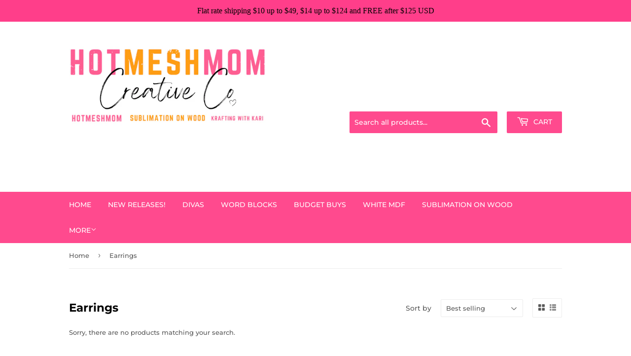

--- FILE ---
content_type: application/x-javascript
request_url: https://static.affiliatly.com/other_frameworks.js?affiliatly_code=AF-1018050
body_size: 1910
content:
(function(){
var affiliatly_code = 'AF-1018050';
var isIE = window.XDomainRequest ? true : false;
var cross_request = createCrossDomainRequest();
var url = 'https://www.affiliatly.com/api_request.php?aid=af-1018050&t=' + new Date().getTime();var pltf = 'all';
var request_mode = '';    

function createCrossDomainRequest(url, handler)
{
	var request;
	if (isIE)
		request = new window.XDomainRequest();
	else
		request = new XMLHttpRequest();
	return request;
}

function callOtherDomain(post_data)
{
	if (cross_request)
	{
		if(isIE)
		{
			cross_request.onload = outputResult;
			cross_request.open("POST", url, true);
			cross_request.send(post_data);
		}
		else
		{
			cross_request.open('POST', url, true);
			cross_request.onreadystatechange = handler; // here we are calling the outputResult()
			cross_request.setRequestHeader("Content-type","application/x-www-form-urlencoded");
			cross_request.send(post_data);
		}
	}
	
	return false;
}

function handler(evtXHR)
{
	if (cross_request.readyState == 4)
	{
		if (cross_request.status == 200)
		{
			outputResult();
		}
		else
		{
			//alert("cross_request Errors Occured");
		}
	}
}

function outputResult()
{
	var response = cross_request.responseText;
	var same_site_cookie = ' SameSite=Lax;';

	if( ( request_mode == 'track' || request_mode == 'update' ) && response.length > 0 )
	{
		var cookie_data = response;
		var expires = cookie_data.match(/&duration=([0-9]+)/);

		if( expires != null )
		{
			var now = new Date();
			if( request_mode == 'track' )
			{
				var time = now.getTime();
				var expireTime = time + parseInt(expires[1]) * 1000;
				now.setTime(expireTime);
			}
			else
			{			
				expireTime = cookie_data.match(/&expire_time=([0-9]+)/);
				now.setTime( parseInt(expireTime[1]) * 1000 );			
			}

			document.cookie = "easy_affiliate=" + cookie_data + "; expires="+ now.toGMTString() + "; "+same_site_cookie+" path=/";
		}

		if( request_mode == 'update' )
		{// update only once per session
			document.cookie = "easy_affiliate_update=1; "+same_site_cookie+" path=/";
		}
	}
	else if( request_mode == 'update' )
	{// update only once per session
		document.cookie = "easy_affiliate_update=1; "+same_site_cookie+" path=/";
	}
	else if( request_mode == 'mark' )
	{
		//alert( response );
	}
}

function getURLParameter(name) {
	return decodeURIComponent((new RegExp('[?|&]' + name + '=' + '([^&;]+?)(&|#|;|$)', 'i').exec(location.search)||[,""])[1].replace(/\+/g, '%20'))||null
}

function getURLHashParameter(name) {
	return decodeURIComponent((new RegExp('[#]' + name + '=' + '([^&;]+?)(&|#|;|$)', 'i').exec(location.hash)||[,""])[1].replace(/\+/g, '%20'))||null
}

function getTrackingParameter()
{
	var tracking_parameter = {};
	tracking_parameter.get = {};
	tracking_parameter.hash = {};

	if( getURLParameter('aff') != null )
		tracking_parameter.get.aff = getURLParameter('aff');
	if( getURLParameter('ref') != null )
		tracking_parameter.get.ref = getURLParameter('ref');
	if( getURLParameter('fid') != null )
		tracking_parameter.get.fid = getURLParameter('fid');
	if( getURLParameter('oid') != null )
	{
		tracking_parameter.get.oid = getURLParameter('oid');	
		
		param = tracking_parameter.get.oid.split('_');
		tracking_parameter.get.oid = param[0] + '_' + param[1];
	}
	if( getURLParameter('a') != null )
		tracking_parameter.get.a = getURLParameter('a');

	if( getURLHashParameter('aff') != null )
		tracking_parameter.hash.aff = getURLHashParameter('aff');
	if( getURLHashParameter('ref') != null )
		tracking_parameter.hash.ref = getURLHashParameter('ref');
	if( getURLHashParameter('fid') != null )
		tracking_parameter.hash.fid = getURLHashParameter('fid');
	if( getURLHashParameter('oid') != null )
	{
		tracking_parameter.hash.oid = getURLHashParameter('oid');

		param = tracking_parameter.hash.oid.split('_');
		tracking_parameter.hash.oid = param[0] + '_' + param[1];	
	}

	return tracking_parameter;
}

function startTracking_set_affiliate(id_affiliatly, id_affiliate)
{
	request_mode = 'track';
	var data = getCookie('easy_affiliate');

	var tracking_parameter = {};
	tracking_parameter.get = {};
	tracking_parameter.get.aff = id_affiliate;

	if( (isEmpty(tracking_parameter.get) == false || isEmpty(tracking_parameter.hash) == false) && data.length == 0 ) // no cookie at all
	{
		var post_data = 'mode=track-v2&id_affiliatly='+ id_affiliatly +'&tracking_parameter=' + JSON.stringify(tracking_parameter) + '&referer=' + document.referrer;

		if( getURLParameter('qr') != null )
			post_data += '&qr=1';
				
		callOtherDomain(post_data);		
	}
	else if( data.length > 0 ) // check the cookie
	{	
		var cookie_data = data.split('&');
		
		cookie_ip = cookie_data[0].split('=');
		if( cookie_ip != undefined && cookie_ip.length > 1 )
		{
			cookie_ip = cookie_ip[1];

			if( (isEmpty(tracking_parameter.get) == false || isEmpty(tracking_parameter.hash) == false) )
				data += '&store_visit=1';

			// get update cookie
			var cookie_update_data = getCookie('easy_affiliate_update');
			if( cookie_update_data.length > 0 )
				return false;

			if( cookie_ip.length > 0 )		
			{
				request_mode = 'update';
				post_data = 'mode=cookie_update&id_affiliatly='+ id_affiliatly +'&' + data;
				callOtherDomain(post_data);
			}
		}
	}
}

function startTracking(id_affiliatly)
{
	request_mode = 'track';
	var data = getCookie('easy_affiliate');
	var tracking_parameter = getTrackingParameter();

	if( (isEmpty(tracking_parameter.get) == false || isEmpty(tracking_parameter.hash) == false) && data.length == 0 ) // no cookie at all
	{
		//var post_data = 'mode=track&id_affiliatly='+ id_affiliatly +'&id_affiliate=' + getURLParameter('aff') + '&referer=' + document.referrer;
		var post_data = 'mode=track-v2&id_affiliatly='+ id_affiliatly +'&tracking_parameter=' + JSON.stringify(tracking_parameter) + '&referer=' + document.referrer;

		if( getURLParameter('qr') != null )
			post_data += '&qr=1';
				
		callOtherDomain(post_data);		
	}
	else if( data.length > 0 ) // check the cookie
	{	
		var cookie_data = data.split('&');
		
		cookie_ip = cookie_data[0].split('=');
		if( cookie_ip != undefined && cookie_ip.length > 1 )
		{
			cookie_ip = cookie_ip[1];

			if( (isEmpty(tracking_parameter.get) == false || isEmpty(tracking_parameter.hash) == false) )
				data += '&store_visit=1';

			// get update cookie
			var cookie_update_data = getCookie('easy_affiliate_update');
			if( cookie_update_data.length > 0 )
				return false;

			if( cookie_ip.length > 0 )		
			{
				request_mode = 'update';
				post_data = 'mode=cookie_update&id_affiliatly='+ id_affiliatly +'&' + data;
				callOtherDomain(post_data);
			}
		}
	}
}

if(typeof String.prototype.trim !== 'function') 
{
	String.prototype.trim = function() {
   	return this.replace(/^\s+|\s+$/g, ''); 
  	};
}

function markPurchase_(id_affiliatly, id_oder, order_price)
{
	request_mode = 'mark';
	
	var post_data = 'mode=mark_shopify&id_affiliatly='+ id_affiliatly + '&order=' + id_oder + '&price=' + order_price;	
	callOtherDomain(post_data);	
}

function markPurchase(id_affiliatly, order, price, coupon_code, client_email)
{
	request_mode = 'mark';

	if( coupon_code == undefined )
		coupon_code = '';

	if( client_email == undefined )
		client_email = '';	

	var post_data = 'mode=mark_shopify&id_affiliatly='+ id_affiliatly + '&order=' + order + '&price=' + price;	
	post_data += '&coupon_code=' + coupon_code;
	post_data += '&client_email=' + client_email;

	callOtherDomain(post_data);	
}

function getCookie(cname)
{
	var name = cname + "=";
	var ca = document.cookie.split(';');
	for(var i=0; i<ca.length; i++) 
	{
		var c = ca[i].trim();
		if (c.indexOf(name) == 0) 
			return c.substring(name.length,c.length);
	}

	return "";
}

function isEmpty(obj) 
{
    for(var prop in obj) {
        if(obj.hasOwnProperty(prop))
            return false;
    }

    return true;
}

startTracking(affiliatly_code);})();

--- FILE ---
content_type: application/x-javascript
request_url: https://app.sealsubscriptions.com/shopify/public/status/shop/wood-cutouts-by-hot-mesh-mom.myshopify.com.js?1769011795
body_size: -286
content:
var sealsubscriptions_settings_updated='1728244137c';